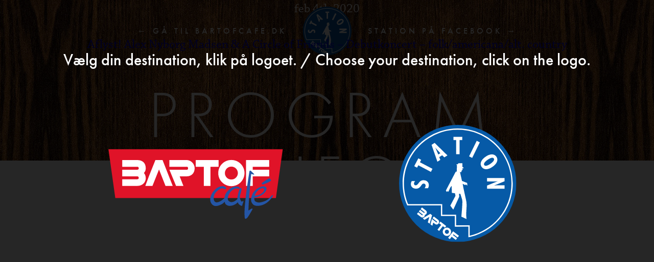

--- FILE ---
content_type: text/html; charset=UTF-8
request_url: https://bartofstation.dk/alex-nyborg-madsen-circle-of-friends/
body_size: 3671
content:
<!DOCTYPE html PUBLIC "-//W3C//DTD XHTML 1.0 Transitional//EN" "https://www.w3.org/TR/xhtml1/DTD/xhtml1-transitional.dtd">
<html xmlns="https://www.w3.org/1999/xhtml">
<head profile="https://gmpg.org/xfn/11">
	<title>Bartof Station  &raquo; Aflyst! Alex Nyborg Madsen &#038; A Circle of Friends &#8211; Debutkoncert &#8211; folk/americana/alt. country</title>	
	<meta http-equiv="Content-Type" content="text/html; charset=UTF-8" />	
	<meta name="generator" content="WordPress 5.8.12" /> <!-- leave this for stats please -->
	<meta name="viewport" content="width=device-width, initial-scale=1.0">
	<link rel="stylesheet" href="https://bartofstation.dk/wp-content/themes/bartof2/style.css" type="text/css" media="screen" />
	<link rel="alternate" type="application/rss+xml" title="RSS 2.0" href="https://bartofstation.dk/feed/" />
	<link rel="alternate" type="text/xml" title="RSS .92" href="https://bartofstation.dk/feed/rss/" />
	<link rel="alternate" type="application/atom+xml" title="Atom 0.3" href="https://bartofstation.dk/feed/atom/" />
	<link rel="pingback" href="https://bartofstation.dk/xmlrpc.php" />
	<link rel="stylesheet/less" href="/style.less" type="text/css">
	<script>
  (function(d) {
    var config = {
      kitId: 'eqv7ojs',
      scriptTimeout: 3000,
      async: true
    },
    h=d.documentElement,t=setTimeout(function(){h.className=h.className.replace(/\bwf-loading\b/g,"")+" wf-inactive";},config.scriptTimeout),tk=d.createElement("script"),f=false,s=d.getElementsByTagName("script")[0],a;h.className+=" wf-loading";tk.src='https://use.typekit.net/'+config.kitId+'.js';tk.async=true;tk.onload=tk.onreadystatechange=function(){a=this.readyState;if(f||a&&a!="complete"&&a!="loaded")return;f=true;clearTimeout(t);try{Typekit.load(config)}catch(e){}};s.parentNode.insertBefore(tk,s)
  })(document);
</script>
	<script type="text/javascript" src="//code.jquery.com/jquery-latest.pack.js"></script>			
	<script src="https://bartofstation.dk/wp-content/themes/bartof2/js/scrolltopcontrol.js" type="text/javascript"></script>
	<script type="text/javascript" src="https://bartofstation.dk/wp-content/themes/bartof2/js/js.js"></script>
	
	<!--[if lt IE 9]>
		<script src="//css3-mediaqueries-js.googlecode.com/svn/trunk/css3-mediaqueries.js"></script>
		<script src="//html5shim.googlecode.com/svn/trunk/html5.js"></script>
		<script src="//s3.amazonaws.com/nwapi/nwmatcher/nwmatcher-1.2.5-min.js"></script>
		<script type="text/javascript" src="//cdnjs.cloudflare.com/ajax/libs/selectivizr/1.0.2/selectivizr-min.js"></script>
	<![endif]-->		
		
	<meta name='robots' content='max-image-preview:large' />
<link rel='dns-prefetch' href='//s.w.org' />
<link rel="alternate" type="application/rss+xml" title="Bartof Station &raquo; Aflyst! Alex Nyborg Madsen &#038; A Circle of Friends &#8211; Debutkoncert &#8211; folk/americana/alt. country-kommentar-feed" href="https://bartofstation.dk/alex-nyborg-madsen-circle-of-friends/feed/" />
		<script type="text/javascript">
			window._wpemojiSettings = {"baseUrl":"https:\/\/s.w.org\/images\/core\/emoji\/13.1.0\/72x72\/","ext":".png","svgUrl":"https:\/\/s.w.org\/images\/core\/emoji\/13.1.0\/svg\/","svgExt":".svg","source":{"concatemoji":"https:\/\/bartofstation.dk\/wp-includes\/js\/wp-emoji-release.min.js?ver=5.8.12"}};
			!function(e,a,t){var n,r,o,i=a.createElement("canvas"),p=i.getContext&&i.getContext("2d");function s(e,t){var a=String.fromCharCode;p.clearRect(0,0,i.width,i.height),p.fillText(a.apply(this,e),0,0);e=i.toDataURL();return p.clearRect(0,0,i.width,i.height),p.fillText(a.apply(this,t),0,0),e===i.toDataURL()}function c(e){var t=a.createElement("script");t.src=e,t.defer=t.type="text/javascript",a.getElementsByTagName("head")[0].appendChild(t)}for(o=Array("flag","emoji"),t.supports={everything:!0,everythingExceptFlag:!0},r=0;r<o.length;r++)t.supports[o[r]]=function(e){if(!p||!p.fillText)return!1;switch(p.textBaseline="top",p.font="600 32px Arial",e){case"flag":return s([127987,65039,8205,9895,65039],[127987,65039,8203,9895,65039])?!1:!s([55356,56826,55356,56819],[55356,56826,8203,55356,56819])&&!s([55356,57332,56128,56423,56128,56418,56128,56421,56128,56430,56128,56423,56128,56447],[55356,57332,8203,56128,56423,8203,56128,56418,8203,56128,56421,8203,56128,56430,8203,56128,56423,8203,56128,56447]);case"emoji":return!s([10084,65039,8205,55357,56613],[10084,65039,8203,55357,56613])}return!1}(o[r]),t.supports.everything=t.supports.everything&&t.supports[o[r]],"flag"!==o[r]&&(t.supports.everythingExceptFlag=t.supports.everythingExceptFlag&&t.supports[o[r]]);t.supports.everythingExceptFlag=t.supports.everythingExceptFlag&&!t.supports.flag,t.DOMReady=!1,t.readyCallback=function(){t.DOMReady=!0},t.supports.everything||(n=function(){t.readyCallback()},a.addEventListener?(a.addEventListener("DOMContentLoaded",n,!1),e.addEventListener("load",n,!1)):(e.attachEvent("onload",n),a.attachEvent("onreadystatechange",function(){"complete"===a.readyState&&t.readyCallback()})),(n=t.source||{}).concatemoji?c(n.concatemoji):n.wpemoji&&n.twemoji&&(c(n.twemoji),c(n.wpemoji)))}(window,document,window._wpemojiSettings);
		</script>
		<style type="text/css">
img.wp-smiley,
img.emoji {
	display: inline !important;
	border: none !important;
	box-shadow: none !important;
	height: 1em !important;
	width: 1em !important;
	margin: 0 .07em !important;
	vertical-align: -0.1em !important;
	background: none !important;
	padding: 0 !important;
}
</style>
	<link rel='stylesheet' id='wp-block-library-css'  href='https://bartofstation.dk/wp-includes/css/dist/block-library/style.min.css?ver=5.8.12' type='text/css' media='all' />
<link rel="https://api.w.org/" href="https://bartofstation.dk/wp-json/" /><link rel="alternate" type="application/json" href="https://bartofstation.dk/wp-json/wp/v2/posts/6029" /><link rel="EditURI" type="application/rsd+xml" title="RSD" href="https://bartofstation.dk/xmlrpc.php?rsd" />
<link rel="wlwmanifest" type="application/wlwmanifest+xml" href="https://bartofstation.dk/wp-includes/wlwmanifest.xml" /> 
<meta name="generator" content="WordPress 5.8.12" />
<link rel="canonical" href="https://bartofstation.dk/alex-nyborg-madsen-circle-of-friends/" />
<link rel='shortlink' href='https://bartofstation.dk/?p=6029' />
<link rel="alternate" type="application/json+oembed" href="https://bartofstation.dk/wp-json/oembed/1.0/embed?url=https%3A%2F%2Fbartofstation.dk%2Falex-nyborg-madsen-circle-of-friends%2F" />
<link rel="alternate" type="text/xml+oembed" href="https://bartofstation.dk/wp-json/oembed/1.0/embed?url=https%3A%2F%2Fbartofstation.dk%2Falex-nyborg-madsen-circle-of-friends%2F&#038;format=xml" />
	
	<script type="text/javascript">
		jQuery(document).ready(function($) {
			$('#page_wrapper').delay(150).fadeIn(1300);
			window.focus();
		});
	</script>	
	
	<script>
		$(function() {
		  $('a[href*=#]:not([href=#])').click(function() {
		    if (location.pathname.replace(/^\//,'') == this.pathname.replace(/^\//,'') && location.hostname == this.hostname) {
	
		      var target = $(this.hash);
		      target = target.length ? target : $('[name=' + this.hash.slice(1) +']');
		      if (target.length) {
		        $('html,body').animate({
		          scrollTop: target.offset().top -150
		        }, 300);
		        return false;
		      }
		    }
		  });
		});
	</script>			
	<script>
  (function(i,s,o,g,r,a,m){i['GoogleAnalyticsObject']=r;i[r]=i[r]||function(){
  (i[r].q=i[r].q||[]).push(arguments)},i[r].l=1*new Date();a=s.createElement(o),
  m=s.getElementsByTagName(o)[0];a.async=1;a.src=g;m.parentNode.insertBefore(a,m)
  })(window,document,'script','//www.google-analytics.com/analytics.js','ga');

  ga('create', 'UA-50096768-2', 'bartofstation.dk');
  ga('send', 'pageview');

</script>
</head>
<body id="page-top">
<div id="choice">
	<div id="choice_text">
		<span>Vælg din destination, klik på logoet. / Choose your destination, click on the logo.</span>
	</div>
	<div id="choice_logo_bartof"><a href="//bartofcafe.dk/?c=1"><img alt="bartof_logo" src="https://bartofstation.dk/wp-content/themes/bartof2/images/bartof_logo.svg" /></a></div>
	<div id="choice_logo_station"><a href="#" onclick="document.getElementById('choice').style.visibility = 'hidden';"><img alt="station_logo" src="https://bartofstation.dk/wp-content/themes/bartof2/images/station_logo2.svg" /></a></div>
</div>
<div id="page_wrapper">
<h1 id="page_headline">Bartof Café</h1>
<div class="navigation">
	
	<ul class="top">
		<li class="top_nav_item" id="&larr; Gå til bartofcafe.dk_nav"><a href="http://bartofcafe.dk">&larr; Gå til bartofcafe.dk</a></li><li class="logo" id="Logo_nav"><a href="">Logo</a></li><li class="top_nav_item" id="Station på Facebook &rarr;_nav"><a href="https://da-dk.facebook.com/pages/Bartof-Station/314368652031966">Station på Facebook &rarr;</a></li>		
	</ul>
	
	<ul class="main">
		<li id="Program_nav"><a href="#program">Program</a></li><li id="Info_nav"><a href="#info">Info</a></li>		
	</ul>
		
</div>	<div id="sub_col1">
<div class="note_white_top"></div>
<div class="note_white_bg">
	
	
	<span>feb 4th 2020</span><br /><br />
	<h1><a href="https://bartofstation.dk/alex-nyborg-madsen-circle-of-friends/">Aflyst! Alex Nyborg Madsen &#038; A Circle of Friends &#8211; Debutkoncert &#8211; folk/americana/alt. country</a></h1><br />
	<br /><br />	
		<p>&nbsp;</p><br /><br />		
</div>
</div>
<div id="sub_col2">
<p><img class="alignnone size-full wp-image-128" style="margin-top: -57px;" title="doc" src="http://192.168.2.3:8888/dryeyenews2/wp-content/uploads/2012/05/doc.gif" alt="" width="300" height="347" /></p><p><img class="alignnone size-full wp-image-129" title="ipl" src="http://192.168.2.3:8888/dryeyenews2/wp-content/uploads/2012/05/ipl.gif" alt="" width="300" height="135" /></p>
</div>
<div class="clear"></div>
<script type='text/javascript' src='https://bartofstation.dk/wp-includes/js/wp-embed.min.js?ver=5.8.12' id='wp-embed-js'></script>
</div>
</body>
</html>

--- FILE ---
content_type: image/svg+xml
request_url: https://bartofstation.dk/wp-content/themes/bartof2/images/bartof_logo.svg
body_size: 5493
content:
<?xml version="1.0" encoding="utf-8"?>
<!-- Generator: Adobe Illustrator 17.0.0, SVG Export Plug-In . SVG Version: 6.00 Build 0)  -->
<!DOCTYPE svg PUBLIC "-//W3C//DTD SVG 1.1//EN" "http://www.w3.org/Graphics/SVG/1.1/DTD/svg11.dtd">
<svg version="1.1" id="Layer_1" xmlns="http://www.w3.org/2000/svg" xmlns:xlink="http://www.w3.org/1999/xlink" x="0px" y="0px"
	 width="43.25px" height="18px" viewBox="0 0 43.25 18" enable-background="new 0 0 43.25 18" xml:space="preserve">
<polyline fill="#E01328" points="2.497,12.525 40.514,12.525 42.136,0.928 0.875,0.928 2.497,12.525 "/>
<path fill="#FFFFFF" d="M4.154,3.507h3.535c1.288,0,2.021,0.742,2.015,1.93C9.71,5.922,9.577,6.216,9.278,6.581
	C9.613,6.984,9.71,7.376,9.704,7.862c0.006,0.783-0.63,1.779-2.015,1.776H4.154V8.067h3.535C7.687,8.062,8.051,8.062,8.048,7.743
	c0.003-0.378-0.343-0.378-0.359-0.376H4.154V5.796h3.535c0.016,0.006,0.362,0.006,0.359-0.342c0.003-0.365-0.361-0.365-0.359-0.359
	H4.154V3.507"/>
<polyline fill="#FFFFFF" points="12.847,5.745 11.293,9.638 9.602,9.638 10.422,7.435 11.993,3.507 13.684,3.507 16.092,9.638 
	14.384,9.638 12.847,5.745 "/>
<path fill="#FFFFFF" d="M15.306,3.507h4.099c0.957,0,1.875,0.855,1.879,1.93c-0.004,1.171-0.748,1.928-1.879,1.93h-1.674
	l0.888,2.271h-1.742l-1.571-3.842h4.099c0.001,0.006,0.324,0.055,0.325-0.359c-0.001-0.348-0.311-0.348-0.307-0.342h-4.116V3.507"/>
<polyline fill="#FFFFFF" points="21.54,3.507 21.54,5.096 23.452,5.096 23.452,9.638 25.023,9.638 25.023,5.096 26.953,5.096 
	26.953,3.507 21.54,3.507 "/>
<path fill="#FFFFFF" d="M29.976,3.49c-1.72-0.007-3.112,1.385-3.108,3.108c-0.003,0.497,0.116,0.973,0.325,1.4
	c0.517,1.006,1.567,1.701,2.784,1.708c1.21-0.007,2.26-0.702,2.767-1.708c0.218-0.428,0.338-0.903,0.341-1.4
	C33.081,4.875,31.69,3.483,29.976,3.49z M29.976,8.118c-0.225,0.006-0.436-0.041-0.632-0.12c-0.531-0.245-0.904-0.783-0.905-1.4
	c0.001-0.853,0.687-1.54,1.537-1.537c0.843-0.003,1.529,0.684,1.537,1.537c-0.008,0.618-0.381,1.155-0.922,1.4
	C30.406,8.077,30.195,8.124,29.976,8.118z"/>
<polyline fill="#FFFFFF" points="33.443,3.507 38.925,3.507 38.925,5.096 35.031,5.096 35.031,5.796 38.925,5.796 38.925,7.367 
	35.031,7.367 35.031,9.638 33.443,9.638 33.443,3.507 "/>
<g>
	<path fill="#2455A5" d="M37.166,9.16c-0.05-0.111,0.042-0.227,0.137-0.29c0.495-0.382,0.793-0.57,1.332-0.871
		c0.137-0.068,0.269-0.18,0.376-0.137C39.1,7.897,39.13,7.963,39.199,8.05c0.075,0.105,0.176,0.176,0.154,0.307
		c-0.022,0.109-0.106,0.143-0.205,0.188c-0.592,0.346-0.892,0.489-1.537,0.7C37.442,9.293,37.233,9.314,37.166,9.16"/>
	<g>
		<path fill="#2455A5" d="M39.728,11.824c-0.115-0.041-0.174,0.072-0.273,0.171c-0.396,0.437-0.862,1.137-2.237,1.469
			c-0.123,0.03-0.246,0.056-0.376,0.085c-0.371,0.056-0.672,0.024-0.922-0.085c-0.118-0.048-0.223-0.113-0.325-0.188
			c-0.18-0.153-0.212-0.582-0.205-0.837c0.688-0.089,1.326-0.362,1.964-0.768c0.745-0.49,1.111-1.327,0.871-1.657
			c-0.253-0.362-0.896-0.318-1.366-0.137c-0.708,0.267-1.538,0.867-1.93,1.793c-0.346,0.858-0.347,1.401-0.205,1.793
			c0.087,0.218,0.213,0.39,0.359,0.546c0.528,0.593,1.925,0.346,2.528,0.051c0.385-0.18,0.698-0.374,0.973-0.598
			c0.417-0.333,0.754-0.732,1.144-1.264c0.038-0.064,0.054-0.14,0.085-0.239C39.825,11.9,39.79,11.855,39.728,11.824z
			 M36.363,10.646c0.411-0.318,0.983-0.644,1.281-0.359c0.32,0.333-0.196,0.961-0.666,1.247c-0.524,0.308-0.961,0.385-1.52,0.461
			C35.628,11.563,35.859,11.028,36.363,10.646z"/>
		<path fill="#2455A5" d="M34.553,15.137c-0.226,0.14-0.357,0.249-0.546,0.359c0.073-1.768,0.135-2.746,0.29-4.509
			c0.135-1.573,0.178-2.388,0.342-4.031c0.002-0.052,0-0.095,0.051-0.137c0.023-0.018,0.107,0.023,0.171,0.034
			c0.15,0.043,0.217,0.065,0.376,0.085c0.051,0.017,0.095,0.017,0.12-0.017c0.048-0.063-0.017-0.123-0.068-0.171
			c-0.228-0.223-0.515-0.509-0.7-0.666c-0.092-0.068-0.156-0.074-0.205-0.051c-0.063,0.018-0.085,0.023-0.12,0.137
			c-0.054,0.24-0.521,3.112-0.769,5.123c-0.266,2.226-0.512,4.23-0.376,5.738c0.023,0.174,0.008,0.311,0.153,0.393
			c0.144,0.083,0.429-0.163,0.564-0.342c0.328-0.47,0.686-1.087,1.093-1.81c0.05-0.073,0.101-0.159,0.034-0.222
			C34.875,14.938,34.691,15.064,34.553,15.137z"/>
	</g>
	<path fill="#2455A5" d="M28.695,10.287c0.078-0.133,0.002-0.286-0.12-0.376c-0.394-0.254-0.854-0.236-1.366-0.102
		c-0.812,0.226-1.616,1.182-1.913,1.81c-0.345,0.704-0.527,1.57,0,2.271c0.538,0.711,1.301,0.612,2.203,0.188
		c0.397-0.189,0.569-0.328,0.888-0.683c0.048,0.448,0.297,0.744,0.717,0.905c0.53,0.186,1.201,0.006,1.571-0.188
		c0.356-0.175,0.553-0.304,0.82-0.598c0.028,0.174,0.204,0.465,0.461,0.649c0.17,0.117,0.396,0.222,0.529,0.205
		c0.071-0.016,0.084-0.161,0.102-0.256c0.013-0.088,0.173-0.528,0.222-0.666c0.026-0.048,0.052-0.134-0.017-0.188
		c-0.063-0.028-0.116-0.005-0.171,0.017c-0.103,0.039-0.143,0.082-0.222,0.12c-0.265-0.362-0.407-0.626-0.41-1.076
		c0.013-0.455,0.134-0.762,0.273-1.23c0.065-0.248,0.245-0.938-0.051-0.99c-0.193-0.033-0.445,0.684-0.581,1.178
		c-0.148,0.562-0.203,0.963-0.222,1.486c-0.264,0.212-0.344,0.307-0.598,0.461c-0.412,0.232-0.921,0.444-1.452,0
		c-0.411-0.321-0.207-1.156,0.068-1.64c0.32-0.611,0.862-1.158,1.503-1.315c0.265-0.07,0.435-0.045,0.683,0.051
		c0.175,0.064,0.211,0.069,0.307-0.102c0.048-0.102,0.02-0.169-0.051-0.239c-0.159-0.189-0.597-0.225-1.008-0.188
		c-0.94,0.112-1.637,0.9-1.998,1.349c-0.369,0.464-0.514,1.137-0.546,1.435c-0.319,0.243-0.581,0.493-0.905,0.666
		c-0.448,0.249-1.026,0.467-1.366,0.12c-0.421-0.399-0.279-1.428,0.051-1.913c0.436-0.672,1.249-1.243,1.691-1.23
		c0.308,0.005,0.36,0.086,0.581,0.188C28.519,10.491,28.634,10.414,28.695,10.287"/>
</g>
</svg>


--- FILE ---
content_type: image/svg+xml
request_url: https://bartofstation.dk/wp-content/themes/bartof2/images/up.svg
body_size: 627
content:
<?xml version="1.0" encoding="utf-8"?>
<!-- Generator: Adobe Illustrator 17.0.0, SVG Export Plug-In . SVG Version: 6.00 Build 0)  -->
<!DOCTYPE svg PUBLIC "-//W3C//DTD SVG 1.1//EN" "http://www.w3.org/Graphics/SVG/1.1/DTD/svg11.dtd">
<svg version="1.1" id="Layer_1" xmlns="http://www.w3.org/2000/svg" xmlns:xlink="http://www.w3.org/1999/xlink" x="0px" y="0px"
	 width="88px" height="88px" viewBox="0 0 88 88" enable-background="new 0 0 88 88" xml:space="preserve">
<circle fill="#295BC7" cx="44" cy="44" r="44"/>
<g>
	<polygon fill="#FFFFFF" points="63,37.006 44,28.165 25,37.006 44,16.805 	"/>
	<polygon fill="#FFFFFF" points="54.373,68.619 33.627,68.619 40.683,27.908 47.317,27.908 	"/>
</g>
</svg>
